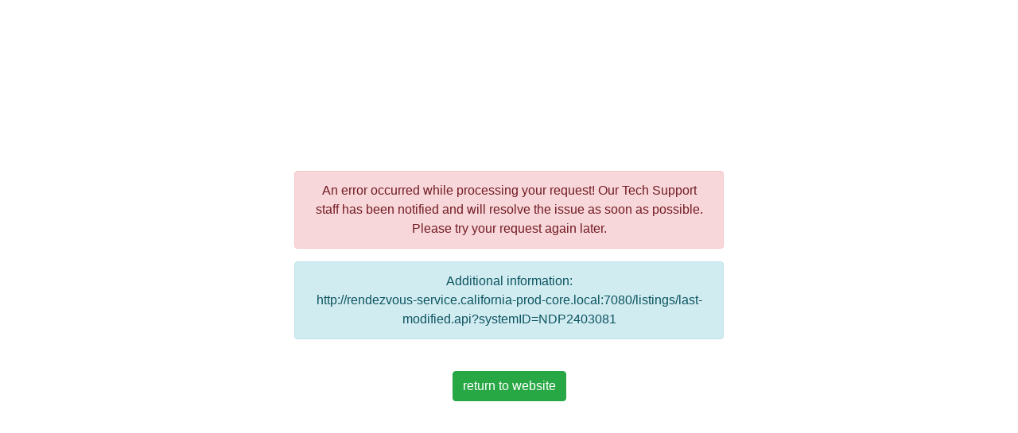

--- FILE ---
content_type: text/html;charset=utf-8
request_url: https://www.californiatophomes.com/for-sale/3503-caminito-sierra-101-NDP2403081
body_size: 1211
content:
<!DOCTYPE html>
<html lang="en-us">
<head>
<meta charset="utf-8" />
<meta http-equiv="X-UA-Compatible" content="IE=edge" />
<meta name="viewport" content="width=device-width, initial-scale=1" />
<link rel="stylesheet"
	href="https://maxcdn.bootstrapcdn.com/bootstrap/4.0.0/css/bootstrap.min.css" />
<style type="text/css">
html, body {
	height: 100%; /* important to vertically align the container */
	margin: 0;
	padding: 0;
}
.vertical-center {
	min-height: 100%;
	min-height: 100vh;
	display: flex;
	align-items: center;
}
div.alert > div {
	word-wrap:break-word;
    max-width: 80vw;
}
</style>
<title>Website Error</title>
</head>
<body id="error" class="text-center">

	<div class="container vertical-center">
		<div class="row">
			<div class="col-12 col-sm-8 offset-sm-2 col-md-6 offset-md-3">

				<div class="alert alert-danger">An error occurred while
					processing your request! Our Tech Support staff has been notified
					and will resolve the issue as soon as possible. Please try your
					request again later.</div>

				<div class="alert alert-info">
					Additional information:
					<div>http://rendezvous-service.california-prod-core.local:7080/listings/last-modified.api?systemID=NDP2403081</div>
				</div>

				<br /> <a class="btn btn-success" href="/">return to website</a>
			</div>
		</div>
	</div>
</body>
</html>